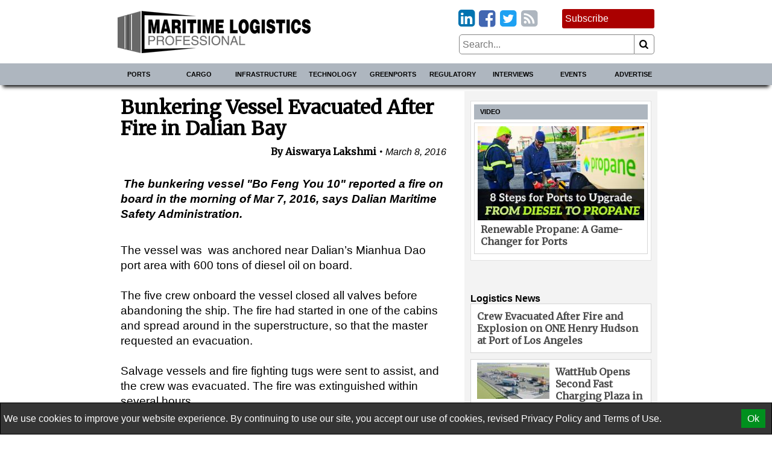

--- FILE ---
content_type: text/html; charset=utf-8
request_url: https://www.maritimeprofessional.com/news/bunkering-vessel-evacuated-after-fire-286226
body_size: 17217
content:

<!DOCTYPE html>
<html lang="en">
<head>
    
<meta charset="utf-8" />
<meta name="viewport" content="width=device-width, initial-scale=1.0">
<title>Bunkering Vessel Evacuated After Fire in Dalian Bay</title>
        <meta name="description" content="The bunkering vessel &#39;Bo Feng You 10&#39; reported a fire on board in the morning of Mar 7, 2016, says Dalian Maritime Safety Administration…" />


<link rel="apple-touch-icon" sizes="180x180" href="/Content/icons/apple-touch-icon.png">
<link rel="icon" type="image/png" sizes="32x32" href="/Content/icons/favicon-32x32.png">
<link rel="icon" type="image/png" sizes="16x16" href="/Content/icons/favicon-16x16.png">
<link rel="manifest" href="/Content/icons/site.webmanifest">
<link rel="shortcut icon" href="/Content/icons/favicon.ico">
<meta name="apple-mobile-web-app-title" content="Offshore Engineer">
<meta name="application-name" content="Offshore Engineer">
<meta name="msapplication-TileColor" content="#333333">
<meta name="msapplication-config" content="/Content/icons/browserconfig.xml">
<meta name="theme-color" content="#333333">

<style>
    @charset "UTF-8";*,*::before,*::after{box-sizing:border-box;}html{-webkit-text-size-adjust:100%;-ms-text-size-adjust:100%;-ms-overflow-style:scrollbar;-webkit-tap-highlight-color:transparent;}article,aside,figcaption,figure,footer,header,hgroup,main,nav,section{display:block;}body{margin:0;color:#000;text-align:left;}[tabindex="-1"]:focus{outline:0 !important;}hr{box-sizing:content-box;height:0;overflow:visible;}h1,h2,h3,h4,h5,h6{margin-top:0;margin-bottom:10px;}p{margin-top:0;margin-bottom:10px;}abbr[title],abbr[data-original-title]{text-decoration:underline;text-decoration:underline dotted;cursor:help;border-bottom:0;}address{margin-bottom:1rem;font-style:normal;line-height:inherit;}ol,ul,dl{margin-top:0;margin-bottom:1rem;}ol ol,ul ul,ol ul,ul ol{margin-bottom:0;}dt{font-weight:bold;}dd{margin-bottom:.5rem;margin-left:0;}blockquote{margin:0 0 1rem;}dfn{font-style:italic;}b,strong{font-weight:bolder;}small{font-size:80%;}sub,sup{position:relative;font-size:75%;line-height:0;vertical-align:baseline;}sub{bottom:-.25em;}sup{top:-.5em;}a{color:#000;text-decoration:none;background-color:transparent;-webkit-text-decoration-skip:objects;}a:hover{color:#a00;text-decoration:none;}a:not([href]):not([tabindex]){color:inherit;text-decoration:none;}a:not([href]):not([tabindex]):hover,a:not([href]):not([tabindex]):focus{color:inherit;text-decoration:none;}a:not([href]):not([tabindex]):focus{outline:0;}pre,code,kbd,samp{font-family:monospace;font-size:1em;}pre{margin-top:0;margin-bottom:1rem;overflow:auto;-ms-overflow-style:scrollbar;}figure{margin:0 0 1rem;}img{vertical-align:middle;border-style:none;}svg{overflow:hidden;vertical-align:middle;}table{border-collapse:collapse;}caption{padding-top:10px;padding-bottom:10px;color:#000;text-align:left;caption-side:bottom;}th{text-align:inherit;}label{display:inline-block;margin-bottom:10px;}button{border-radius:0;}button:focus{outline:1px dotted;outline:5px auto -webkit-focus-ring-color;}input,button,select,optgroup,textarea{margin:0;font-family:inherit;font-size:inherit;line-height:inherit;}button,input{overflow:visible;}button,select{text-transform:none;}button,html [type="button"],[type="reset"],[type="submit"]{-webkit-appearance:button;}button::-moz-focus-inner,[type="button"]::-moz-focus-inner,[type="reset"]::-moz-focus-inner,[type="submit"]::-moz-focus-inner{padding:0;border-style:none;}input[type="radio"],input[type="checkbox"]{box-sizing:border-box;padding:0;}input[type="date"],input[type="time"],input[type="datetime-local"],input[type="month"]{-webkit-appearance:listbox;}textarea{overflow:auto;resize:vertical;}fieldset{min-width:0;padding:0;margin:0;border:0;}legend{display:block;width:100%;max-width:100%;padding:0;margin-bottom:.5rem;font-size:1.5rem;line-height:inherit;color:inherit;white-space:normal;}progress{vertical-align:baseline;}[type="number"]::-webkit-inner-spin-button,[type="number"]::-webkit-outer-spin-button{height:auto;}[type="search"]{outline-offset:-2px;-webkit-appearance:none;}[type="search"]::-webkit-search-cancel-button,[type="search"]::-webkit-search-decoration{-webkit-appearance:none;}::-webkit-file-upload-button{font:inherit;-webkit-appearance:button;}output{display:inline-block;}summary{display:list-item;cursor:pointer;}template{display:none;}[hidden]{display:none !important;}.pagination{display:flex;justify-content:center;padding-left:0;list-style:none;}.page-link{position:relative;display:block;padding:.5rem .75rem;margin-left:-1px;line-height:1.25;color:#000;background-color:#fff;border:1px solid #808080;}.page-link:hover{z-index:2;color:#a00;text-decoration:none;background-color:#858585;border-color:#808080;}.page-link:focus{z-index:2;outline:0;box-shadow:0 0 0 .2rem rgba(51,51,51,.25);}.page-link:not(:disabled):not(.disabled){cursor:pointer;}.page-item:first-child .page-link{margin-left:0;}.page-item.active .page-link{z-index:1;color:#fff;background-color:#333;border-color:#333;}.page-item.disabled,.page-item.disabled .page-link{color:#737373;pointer-events:none;cursor:not-allowed;background-color:#fff;border-color:#808080;}input#toggle{display:none;}@media screen and (max-width:1010px){.nav::after{content:"";display:table;clear:both;}.hor{transition:all 1s ease;max-height:0;overflow:hidden;}.hor.active{max-height:5000px;}input#toggle:checked~.hor{max-height:5000px;}}.nav{background-color:#aeb6bf;box-shadow:0 8px 6px -5px #000;}.nav .wrapper{padding:0;}.hor{line-height:100%;}.hor a,.hor span{display:block;padding:10px;}.hor a:hover,.hor span:hover{background-color:#75a7de;color:#a00;}@media screen and (min-width:1010px){.hor ul,.hor li{margin:0;padding:0;list-style:none;}.hor a,.hor span{font-size:11px;display:block;padding:10px;background-color:#666;font-weight:bold;text-transform:uppercase;color:#fff;}.hor a:hover,.hor span:hover{background-color:#393939;color:#fff;}.hor>ul{display:flex;position:relative;}.hor>ul>li{width:50%;}.hor>ul>li>a,.hor>ul>li>span{background-color:#aeb6bf;color:#000;border:0;text-align:center;}.hor>ul>li>a:hover,.hor>ul>li>span:hover{background-color:#75a7de;color:#a00;}.hor>ul>li>span{background-color:#75a7de;}.hor>ul ul{display:none;max-width:200px;z-index:1000;}.hor>ul ul li{border:#393939 solid 1px;border-width:0 1px 1px 1px;}.hor>ul ul li:last-of-type{border-radius:0 0 5px 5px;}.hor>ul>li:hover>ul{display:flex;flex-direction:column;position:absolute;}}.humburger{float:right;cursor:pointer;border:0;font-weight:normal;background:transparent;padding-left:3.4rem;height:2.4rem;line-height:2.4rem;position:relative;}.humburger::after,.humburger::before{transition:all .5s ease;position:absolute;content:"";border:.25rem solid #000;width:2.4rem;left:.5rem;}.humburger::after{top:.5rem;border-width:.25rem 0;height:.825rem;}.humburger::before{bottom:.5rem;border-width:0 0 .25rem 0;}.humburger.active::after,input#toggle:checked~.mini-header .humburger::after{top:1.075rem;border-width:.25rem 0 0 0;height:0;transform:rotate(-45deg);}.humburger.active::before,input#toggle:checked~.mini-header .humburger::before{bottom:1.075rem;border-width:0 0 .25rem 0;transform:rotate(45deg);}.right .snippet-flex{background:#fff;}.right .snippet-flex .txt h3{font-size:12pt;line-height:15pt;color:#4b4b4b;}.right .snippet-flex:hover .txt h3{color:#000;}.events .snippet-flex,.events .snippet-flex+.snippet-flex{margin:5px;background:#fff;align-items:center;}.no-borders .snippet-flex{border:0;padding:0;}.no-borders .snippet-flex:hover{border:0;}.snippet-flex{display:flex;flex-flow:row wrap;align-items:stretch;padding:5px;border:1px solid #d6d6d6;}.snippet-flex:hover{border:1px solid #a00;}.snippet-flex .txt{flex:15 15 auto;order:10;width:calc(-110%);min-width:100px;margin:5px;}.snippet-flex .txt h2,.snippet-flex .txt h3,.snippet-flex .txt h4{margin:0;}.snippet-flex .txt p{margin-top:5px;}.snippet-flex .img{flex:1 0 auto;order:0;text-align:center;}.snippet-flex .img img{vertical-align:middle;}.snippet-flex+.snippet-flex{margin-top:10px;}.snippet-box+.snippet-box{margin-top:5px;}.snippet-box{display:block;width:100%;background-repeat:no-repeat;background-position:center;background-size:cover;background-color:#000;color:#fff;position:relative;}.snippet-box .txt{position:absolute;padding:5px;bottom:0;left:0;right:0;background:rgba(0,0,0,.4);}.snippet-box .txt h2,.snippet-box .txt h3,.snippet-box .txt h4{margin:0;}.mh250{min-height:256px;}.bbc-flex{display:flex;flex-wrap:wrap;}.bbc-snippet.b300x250{background-color:transparent;padding-bottom:0;}.bbc-snippet.b300x250 img{border:#ccc solid 5px;}.bbc-snippet{margin:5px;margin-bottom:20px;position:relative;border-top:#737373 solid 1px;}.bbc-snippet.cat{padding-bottom:2em;}.bbc-snippet img{transition:all 1s ease;width:100%;height:auto;}.bbc-snippet:hover{border-top-color:#a00;}.bbc-snippet:hover .txt a{transition:all 1s ease;color:#a00;}.bbc-snippet:hover img{filter:brightness(110%) contrast(130%);}.bbc-snippet .txt{margin-top:5px;}.bbc-snippet h3{margin:0;}.bbc-snippet .cat-link{position:absolute;bottom:.5em;right:0;left:0;border-left:#aeb6bf solid 5px;padding-left:5px;}.position-relative{position:relative;}.txt .visits{position:absolute;bottom:-9px;right:0;color:#797979;}.red-links{padding:10px 0;text-align:right;}.red-links a{color:#a00;display:inline-block;margin-right:10px;}.red-links a:hover{text-decoration:underline;}@font-face{font-family:'fontello';font-display:swap;src:url("/Content/font/fontello.eot?2335296");src:url("/Content/font/fontello.eot?2335296#iefix") format("embedded-opentype"),url("/Content/font/fontello.woff2?2335296") format("woff2"),url("/Content/font/fontello.woff?2335296") format("woff"),url("/Content/font/fontello.ttf?2335296") format("truetype"),url("/Content/font/fontello.svg?2335296#fontello") format("svg");font-weight:normal;font-style:normal;}@media screen and (-webkit-min-device-pixel-ratio:0){@font-face{font-family:'fontello';src:url("/Content/font/fontello.svg?2335296#fontello") format("svg");}}[class^="icon-"]:before,[class*=" icon-"]:before{font-family:"fontello";font-style:normal;font-weight:normal;speak:none;display:inline-block;text-decoration:inherit;width:1em;margin-right:.2em;text-align:center;font-variant:normal;text-transform:none;line-height:1em;margin-left:.2em;}.icon-search:before{content:'';}.icon-newspaper:before{content:'';}.icon-arrows-cw:before{content:'';}.icon-calendar:before,.fa-calendar:before,.fa-calendar-o:before{content:'';}.icon-link-ext:before,.fa-external-link:before{content:'';}.icon-bookmark-empty:before,.fa-bookmark:before{content:'';}.icon-building:before,.fa-building:before,.fa-building-o:before{content:'';}.icon-rss-squared:before{content:'';}.icon-youtube-squared:before{content:'';}.icon-twitter-squared:before{content:'';}.icon-facebook-squared:before{content:'';}.icon-linkedin-squared:before{content:'';}@font-face{font-family:'Merriweather';font-display:swap;}body,html{font-family:"Helvetica Neue",Helvetica,Arial,sans-serif,Gotham;font-size:12pt;font-weight:normal;line-height:16pt;}h1,h2,h3,h4,h5{line-height:110%;}[property='articleBody']{font-size:14pt;line-height:19pt;}span[itemprop="author"],.person .fn,h1,h2,h3,h4,h5{font-family:Merriweather,serif;}.socials{margin-bottom:10px;text-align:right;font-size:2rem;display:inline-block;}.socials [class^="icon-"]:before,.socials [class*=" icon-"]:before{margin:0 -.1em;padding:0;}.icon-twitter-squared:before{color:#1da1f2;}.icon-facebook-squared:before{color:#4267b2;}.icon-linkedin-squared:before{color:#0073b0;}.icon-rss-squared:before{color:#aeb6bf;}.icon-youtube-squared:before{color:#c4302b;}.icon:before,.fa-calendar:before,.fa-calendar-o:before,.fa-building:before,.fa-building-o:before,.fa-bookmark:before,.fa-external-link:before,[class^="icon-"]:before,[class*=" icon-"]:before{font-family:"fontello";font-style:normal;font-weight:normal;speak:none;display:inline-block;text-decoration:inherit;width:1em;margin-right:.2em;text-align:center;font-variant:normal;text-transform:none;line-height:1em;margin-left:.2em;}[itemprop="author"] img,.author-panel img{border-radius:50%;float:left;margin-right:10px;}[itemprop="author"] h4,.author-panel h4{margin:0;}[itemprop="author"] p,.author-panel p{font-style:italic;}h1~[itemprop="author"]{margin:20px 0 20px 50px;padding-left:10px;border-left:solid 5px #aeb6bf;}h1~[itemprop="author"] a{color:#4a4a4a;}h1~[itemprop="author"] a:hover{color:#a00;}span[itemprop="author"]{font-style:normal;font-weight:bold;}span[itemprop="author"]:after{content:" •";}.authors h1{margin-bottom:20px;}.authors [itemprop="author"]{margin-top:20px;border-bottom:1px dotted #858585;}.author-panel{padding:5px;border:1px dotted #858585;background-color:#ededed;overflow:hidden;}.author-panel h1{margin-bottom:0;}.fr-img-caption img,.fr-fic img{display:block;width:100%;margin:20px 0;}.fr-img-caption .fr-inner,.fr-fic .fr-inner{display:block;font-size:80%;line-height:120%;margin-top:-10px;margin-bottom:20px;}.fr-img-caption .fr-inner br,.fr-fic .fr-inner br{display:none;}.images-wrapper{float:none;width:100%;margin-bottom:10px;}.images-wrapper .thumbs{display:flex;flex-wrap:wrap;justify-content:center;margin-bottom:10px;}.images-wrapper .thumbs button{margin:5px;}.images-wrapper .thumbs button.active{border-color:#a00;}.images-wrapper .images{position:relative;width:100%;border:#ddd solid 1px;}.images-wrapper .images .image{z-index:1;opacity:0;}.images-wrapper .images .image.active{z-index:2;opacity:1;}.images-wrapper .images .image img{display:block;margin:0 auto;}.images-wrapper .images .image .caption{background:rgba(255,255,255,.7);color:#000;padding:5px;font-size:80%;line-height:120%;font-style:italic;}.images-wrapper.single .images .image img{width:100%;}@media screen and (min-width:650px){.images-wrapper.many .images{height:430px;}}@media screen and (max-width:650px){.images-wrapper.many .images{height:430px;}}@media screen and (max-width:630px){.images-wrapper.many .images{height:417px;}}@media screen and (max-width:610px){.images-wrapper.many .images{height:404px;}}@media screen and (max-width:590px){.images-wrapper.many .images{height:391px;}}@media screen and (max-width:570px){.images-wrapper.many .images{height:378px;}}@media screen and (max-width:550px){.images-wrapper.many .images{height:365px;}}@media screen and (max-width:530px){.images-wrapper.many .images{height:352px;}}@media screen and (max-width:510px){.images-wrapper.many .images{height:339px;}}@media screen and (max-width:490px){.images-wrapper.many .images{height:326px;}}@media screen and (max-width:470px){.images-wrapper.many .images{height:313px;}}@media screen and (max-width:450px){.images-wrapper.many .images{height:300px;}}@media screen and (max-width:430px){.images-wrapper.many .images{height:287px;}}@media screen and (max-width:410px){.images-wrapper.many .images{height:274px;}}@media screen and (max-width:390px){.images-wrapper.many .images{height:261px;}}@media screen and (max-width:370px){.images-wrapper.many .images{height:248px;}}@media screen and (max-width:350px){.images-wrapper.many .images{height:235px;}}@media screen and (max-width:330px){.images-wrapper.many .images{height:222px;}}@media screen and (max-width:310px){.images-wrapper.many .images{height:209px;}}@media screen and (max-width:290px){.images-wrapper.many .images{height:196px;}}@media screen and (max-width:270px){.images-wrapper.many .images{height:183px;}}@media screen and (max-width:250px){.images-wrapper.many .images{height:170px;}}.images-wrapper.many .images .image{transition:all 1s ease;position:absolute;top:0;bottom:0;left:0;right:0;}.images-wrapper.many .images .image .caption{position:absolute;bottom:0;left:0;right:0;}.calendar-sub-date{font-size:120%;text-align:right;color:#003b7b;}.nwm-event{margin:10px 0 20px 0;border-bottom:1px dotted #858585;padding-bottom:10px;}.nwm-event .links{margin-top:5px;text-align:center;}.nwm-event .links a{padding-left:10px;}.nwm-event .info{display:flex;font-style:italic;margin:10px 0;}.nwm-event .info .date,.nwm-event .info .location{flex:1 1;}.nwm-event img{float:left;margin-right:10px;}.person{margin-bottom:10px;border:1px dotted #858585;padding:10px;}.person img{float:left;margin-right:10px;}.person .contact-item{display:block;}.person .fn{font-size:150%;font-weight:bold;}.issue-wrapper+hr{display:none;}.issue-wrapper{border-bottom:1px dotted #858585;margin-bottom:10px;padding:0 0 5px 120px;overflow:hidden;font-size:80%;}.issue-wrapper *{-webkit-box-sizing:border-box;-moz-box-sizing:border-box;box-sizing:border-box;}.issue-wrapper *:before{-webkit-box-sizing:border-box;-moz-box-sizing:border-box;box-sizing:border-box;}.issue-wrapper *:after{-webkit-box-sizing:border-box;-moz-box-sizing:border-box;box-sizing:border-box;}.issue-wrapper h2{margin:0;color:#005c94;}.issue-wrapper h3{border:0;}.issue-wrapper .label{color:#005c94;font-weight:bold;}.issue-wrapper .label:after{content:":";}.issue-wrapper .issue-name{display:inline-block;float:left;color:#fff;background-color:#005c94;text-align:center;margin-left:-120px;padding:5px 7px;max-width:100px;}.issue-wrapper .issue-name a{color:#fff;}.issue-wrapper .issue-name a:hover{color:#fff;}.issue-wrapper .issue-name span{display:block;padding:5px;font-family:"Arial Narrow",sans-serif;font-weight:bold;background-color:#eee;color:#005c94;text-transform:uppercase;}.issue-wrapper .adclose{padding:2px;background-color:#eee;color:#808080;}@media print{.wrapper .header .logo{max-width:25%;}.images{max-width:50%;float:left;margin-right:1%;}.nav,.right,.aside,[class*="addthis"],.wrapper .header .fixed,footer .flex-row,#dev-refresh{display:none;}}.magazine-bn{position:fixed;bottom:0;right:0;overflow:hidden;width:300px;height:300px;}.magazine-bn a{border:0;}.magazine-bn img{max-width:200px;height:auto;transition:all .5s ease;transform:rotate(5deg) translate(78px,139px);box-shadow:9px -9px 13px -7px rgba(0,0,0,.75);}.magazine-bn a:hover img{transform:rotate(7deg) translate(74px,102px);}@media only screen and (max-width:768px){.magazine-bn{display:none;}}.sponsored-sub{background:#ffd391;display:inline-block;padding:1px 3px;color:#bd0102;text-transform:uppercase;font-weight:bold;font-size:8pt;}.ga-frow{display:flex;align-items:center;margin-bottom:20px;}.ga-views-iframe{padding:0 5px 0 0;border:#000 solid 1px;border-width:0 1px 0 0;height:50px;width:100px;flex:1 1 100px;}[property="articleBody"] a,.magazine-issue a{color:#a00;text-decoration:underline;}[property="articleBody"] a:hover,.magazine-issue a:hover{text-decoration:none;}.cover-with-links{text-align:center;}.cover-with-links img{display:block;margin:0 auto;}.cover-with-links a{display:inline-block;margin:5px;padding:10px;background:#a00;border-radius:3px;color:#fff;}.magazine-issue{position:relative;margin:10px 0;padding:10px;border:#aeb6bf solid 1px;overflow:hidden;}.magazine-issue h3{margin:10px 0 20px 0;}.magazine-issue .img{float:left;margin:0 10px 0 0;}.magazine-issue .btn{display:inline-block;padding:5px;border:#ddd solid 1px;border-radius:5px;margin:2.5px 0;text-decoration:none;color:#000;}.magazine-issue .btn:hover{border-color:#a00;color:#a00;}.magazine-issue .bottom{position:absolute;bottom:10px;right:10px;}.right>a{display:flex;align-items:center;justify-content:center;}.wrapper.inner{display:flex;}.wrapper.inner .right{padding:5px;background:#f3f3f3;margin:0 auto;}.wrapper.inner .right>div{margin:10px 5px;}.wrapper.inner .right>div:first-of-type{margin-top:0;}@media screen and (min-width:1010px){.wrapper.inner .article-wrapper{padding-right:20px;flex:1 1;}}.wrapper.inner .article{padding:10px;}@media screen and (max-width:1010px){.wrapper.inner{flex-direction:column;}.wrapper.inner .article-wrapper{flex:1 1 auto;}.wrapper.inner .right{flex:1 1 auto;display:flex;flex-wrap:wrap;}.wrapper.inner .right>*{flex:1 1 300px;}.wrapper.inner .right>div:first-of-type{margin-top:10px;}}@media screen and (min-width:1010px){.wrapper.inner{flex-direction:row;}.wrapper.inner .right{flex:0 0 310px;}}.top-banner{text-align:center;max-width:728px;max-height:90px;overflow:hidden;margin:0 auto;}.top-banner img{display:block;margin:5px auto 0 auto;}@media screen and (max-width:1010px){.top-banner img{margin:5px auto;}}@media screen and (min-width:1010px){.mini-header{display:none;}.header{display:flex;margin:0 -10px;align-items:center;padding:5px 15px;}}@media screen and (min-width:1010px) and (max-width:1000px){.header{flex-direction:column;}}@media screen and (min-width:1010px){.header>*{width:100%;}.header .logo,.header .fixed{flex:1 1 350px;}.header .date{flex:10 10 auto;text-align:center;}.header .magazine{flex:1 1 350px;}.header .flexible{flex:100 100 auto;padding:10px;}}@media screen and (max-width:1010px){.mini-header{display:flex;align-items:center;justify-content:space-between;padding:0 15px;font-size:11pt;font-weight:bold;text-transform:uppercase;}.mini-header .logo{flex:0 0 55px;padding:5px;padding-left:0;}.desktop{display:none;}.header{display:none;}}body,html{border:0;padding:0;}#dev-refresh{position:fixed;right:10px;top:30%;border-radius:50%;width:50px;height:50px;opacity:.3;}#dev-refresh:hover{opacity:1;color:#a00;border-color:#a00;}img{max-width:100%;height:auto;}iframe{max-width:100%;}h1.category,.advertize h1{font-family:"Helvetica Neue",Helvetica,Arial,sans-serif,Gotham;color:#003b7b;margin-bottom:20px;padding-right:1.2em;}h1.category>.icon-rss-squared,.advertize h1>.icon-rss-squared{float:right;margin-right:-1.2em;}.b300x250 img{display:block;margin:0 auto;}button{cursor:pointer;background:#fff;border:#858585 solid 1px;}input{border:#858585 solid 1px;}body{position:relative;background:#fff;}.wide .wrapper{max-width:1320px;}.narrow .wrapper{max-width:920px;}.wrapper{margin:0 auto;padding:10px;}.wrapper.main{background:#fff;margin-top:10px;}.categories a{display:inline-block;padding:5px;border:#ddd solid 1px;border-radius:5px;margin:2.5px 0;}.categories a:hover{border-color:#a00;}.meta{font-style:italic;text-align:right;}.right .subtitle{font-family:"Helvetica Neue",Helvetica,Arial,sans-serif,Gotham;font-size:12pt;margin:10px 0 0 0;}.snippet{display:block;margin:10px 0 20px 0;border-bottom:1px dotted #ccc;}.snippet::after{content:"";clear:both;display:table;}.snippet img,.snippet .img{float:left;margin-right:10px;}.snippet h1,.snippet h2,.snippet h3{margin-bottom:5px;}.btn1,.btn1:hover{border:0;margin:0;padding:0 10px 0 10px;position:relative;display:inline-block;border-radius:5px;-webkit-border-radius:5px;-moz-border-radius:5px;height:28px;line-height:28px;font-size:14px;font-weight:bold;color:#000;text-align:center;text-transform:uppercase;text-decoration:none;cursor:pointer;}.btn-red,.btn-red:hover{color:#fff;border-top:1px solid #444;box-shadow:0 1px 0 0 rgba(255,255,255,.4) inset;text-shadow:0 -1px 0 rgba(0,0,0,.4);background:#880201;background:-moz-linear-gradient(top,#880201 1%,#bd0102 100%);background:-webkit-gradient(linear,left top,left bottom,color-stop(1%,#880201),color-stop(100%,#bd0102));background:-webkit-linear-gradient(top,#880201 1%,#bd0102 100%);background:-o-linear-gradient(top,#880201 1%,#bd0102 100%);background:-ms-linear-gradient(top,#880201 1%,#bd0102 100%);background:linear-gradient(to bottom,#880201 1%,#bd0102 100%);filter:progid:DXImageTransform.Microsoft.gradient(startColorstr='#880201',endColorstr='#bd0102',GradientType=0);}.btn-red:hover{color:#000;}.article-wrapper .search-responsive{margin-bottom:50px;}.search-responsive form{margin:0;padding:0;width:100%;display:flex;align-items:center;}.search-responsive form input,.search-responsive form button{padding:5px;}.search-responsive form button{flex:0 0 30px;border-left:0;border-radius:0 5px 5px 0;}.search-responsive form input{flex:100 100 auto;border-radius:5px 0 0 5px;}.main .search-responsive form input,.main .search-responsive form button{padding:10px;}.main .search-responsive form button{flex:0 0 50px;border-left:0;border-radius:0 5px 5px 0;}.main .search-responsive form input{flex:100 100 auto;border-radius:5px 0 0 5px;}footer{border-top:#d7d7d7 solid 4px;background-color:#3f4345;color:#fff;}footer a{color:#fff;display:block;padding:11px 5px;}footer a:hover{color:#d7d7d7;}.copyright{text-align:left;font-size:10pt;color:#ddd;border-top:#4a4e50 solid 1px;}.clearfix:before,.nwm-event:before,.nwm-event .display-field:before,.person:before,.top-banner:before,.clearfix:after,.nwm-event:after,.nwm-event .display-field:after,.person:after,.top-banner:after{content:"";display:table;clear:both;height:0;width:100%;line-height:0;}footer .flex-row>div{flex:1 1 200px;}.flex-row{display:flex;flex-wrap:wrap;}.flex-row>*{flex:1 1 310px;padding:5px;}.flex-row>.flex-row{padding:0;}@media screen and (max-width:1000px){.flex-row.column-at-1200{flex-direction:column;}.flex-row.column-at-1200>.flex-row{flex:1 1 auto;}.flex-row.column-at-1200 .flexible{flex:100 1 50%;}}@media screen and (min-width:700px) and (max-width:1000px){.flex-row .slide-show{min-height:500px;}}@media screen and (max-width:700px){.flex-row .slide-show{min-height:350px;}}.flexible.h250{height:250px;overflow:hidden;position:relative;}.flexible.h500{height:515px;overflow:hidden;position:relative;}.b300x250{flex:1 0 280px;background-color:#ccc;}.b300x250 a{display:block;}.b300x250 a+a{margin-top:5px;}.b300x250 img{display:block;margin:0 auto;}.slide-show{overflow:hidden;}.slide-show img{width:100%;}.right .module{padding:5px;margin-top:10px;background:#fff;border:1px solid #e1e1e1;}.right .module .snippet-flex{margin-bottom:5px;}@media screen and (max-width:1000px){.module{flex:1 1 50%;}}@media screen and (max-width:580px){.module{flex:1 1 100%;}}.module .title{display:block;background:#aeb6bf;font-family:"Helvetica Neue",Helvetica,Arial,sans-serif,Gotham;margin-bottom:0;line-height:140%;font-size:11px;padding:5px 10px;font-weight:bold;text-transform:uppercase;}.module .rss-item{display:block;text-align:center;}.module .rss-item img{display:block;margin:5px auto;}.module .rss-item h2{font-family:"Helvetica Neue",Helvetica,Arial,sans-serif,Gotham;font-size:1.2rem;}.module .rss-item h2,.module .rss-item p{margin:0;}.module .snippet-flex{margin-top:5px;}.magazine-subscription{padding:5px;background-color:#d3d3d3;border:#a00 solid 1px;border-radius:3px;margin:10px 5px;}.magazine-subscription h3{color:#a00;}.magazine-subscription button{background:#a00;color:#fff;}.magazine-subscription input,.magazine-subscription button{border-color:#a00;}.mb{margin-top:10px;text-align:center;}.mb img{display:block;margin:0 auto;}.btn.magazine-subscription{background-color:#a00;position:relative;display:inline-block;padding-right:76px;margin:0 0 10px 0;border-width:0;color:#fff;}.btn.magazine-subscription:hover{color:#fff;}.btn.magazine-subscription .cover{max-width:76px;position:absolute;bottom:0;right:-5px;}.flex-row-small{display:flex;}.flex-row-small .btn,.flex-row-small .socials{flex:0 0 auto;}.spacer{flex:1 1 auto;}table{border:none;border-collapse:collapse;empty-cells:show;max-width:100%;font-size:80%;line-height:120%;}table.fr-dashed-borders td,table.fr-dashed-borders th{border-style:dashed;}table.fr-alternate-rows tbody tr:nth-child(2n){background:#f5f5f5;}table td,table th{border:1px solid #ddd;}table td:empty,table th:empty{height:20px;}table td.fr-highlighted,table th.fr-highlighted{border:1px double #f00;}table td.fr-thick,table th.fr-thick{border-width:2px;}table th{background:#e6e6e6;}.emag-wrapper{margin-top:10px;}.emag-wrapper .e-logo{display:flex;padding-bottom:10px;justify-content:center;align-items:center;}.emag-wrapper .e-logo .pic{flex:0 0 60px;padding-right:10px;}.emag-wrapper .e-logo .pic svg{max-width:100%;}.emag-wrapper .e-logo .txt{flex:1 1 auto;background-color:#333;color:#003b7b;font-weight:bold;font-size:14px;padding:3px;}.emag-wrapper .title{margin:0 0 5px 0;}.emag-wrapper img{max-width:100%;display:block;margin:0 auto;}.emag-wrapper .emag-contents{display:block;padding:140px 5px 5px 5px;margin:0;background-position:center;background-size:cover;border-bottom:#a00 solid 2px;}.emag-wrapper h3{margin:-5px;padding:5px;background-color:#ffffffaa;}#access-form label{font-weight:bold;margin:20px 0 5px 0;}#access-form input.text-box{display:block;width:100%;padding:8px 0;border-radius:5px;}#access-form span.text-danger{display:block;color:#a00;}#access-form .btn{display:inline-block;cursor:pointer;border-radius:5px;background-color:#a00;color:#fff;padding:10px 20px;margin-bottom:20px;}#access-form .input-validation-error{border-color:#a00;}
    /* <!-- ~/Content/css/partial-news.min.css --> */
/* <!-- ~/Content/css/partial-news-detail.min.css --> */

</style>
<script>
    /*! lazysizes - v5.2.2 */

!function(e){var t=function(u,D,f){"use strict";var k,H;if(function(){var e;var t={lazyClass:"lazyload",loadedClass:"lazyloaded",loadingClass:"lazyloading",preloadClass:"lazypreload",errorClass:"lazyerror",autosizesClass:"lazyautosizes",srcAttr:"data-src",srcsetAttr:"data-srcset",sizesAttr:"data-sizes",minSize:40,customMedia:{},init:true,expFactor:1.5,hFac:.8,loadMode:2,loadHidden:true,ricTimeout:0,throttleDelay:125};H=u.lazySizesConfig||u.lazysizesConfig||{};for(e in t){if(!(e in H)){H[e]=t[e]}}}(),!D||!D.getElementsByClassName){return{init:function(){},cfg:H,noSupport:true}}var O=D.documentElement,a=u.HTMLPictureElement,P="addEventListener",$="getAttribute",q=u[P].bind(u),I=u.setTimeout,U=u.requestAnimationFrame||I,l=u.requestIdleCallback,j=/^picture$/i,r=["load","error","lazyincluded","_lazyloaded"],i={},G=Array.prototype.forEach,J=function(e,t){if(!i[t]){i[t]=new RegExp("(\\s|^)"+t+"(\\s|$)")}return i[t].test(e[$]("class")||"")&&i[t]},K=function(e,t){if(!J(e,t)){e.setAttribute("class",(e[$]("class")||"").trim()+" "+t)}},Q=function(e,t){var i;if(i=J(e,t)){e.setAttribute("class",(e[$]("class")||"").replace(i," "))}},V=function(t,i,e){var a=e?P:"removeEventListener";if(e){V(t,i)}r.forEach(function(e){t[a](e,i)})},X=function(e,t,i,a,r){var n=D.createEvent("Event");if(!i){i={}}i.instance=k;n.initEvent(t,!a,!r);n.detail=i;e.dispatchEvent(n);return n},Y=function(e,t){var i;if(!a&&(i=u.picturefill||H.pf)){if(t&&t.src&&!e[$]("srcset")){e.setAttribute("srcset",t.src)}i({reevaluate:true,elements:[e]})}else if(t&&t.src){e.src=t.src}},Z=function(e,t){return(getComputedStyle(e,null)||{})[t]},s=function(e,t,i){i=i||e.offsetWidth;while(i<H.minSize&&t&&!e._lazysizesWidth){i=t.offsetWidth;t=t.parentNode}return i},ee=function(){var i,a;var t=[];var r=[];var n=t;var s=function(){var e=n;n=t.length?r:t;i=true;a=false;while(e.length){e.shift()()}i=false};var e=function(e,t){if(i&&!t){e.apply(this,arguments)}else{n.push(e);if(!a){a=true;(D.hidden?I:U)(s)}}};e._lsFlush=s;return e}(),te=function(i,e){return e?function(){ee(i)}:function(){var e=this;var t=arguments;ee(function(){i.apply(e,t)})}},ie=function(e){var i;var a=0;var r=H.throttleDelay;var n=H.ricTimeout;var t=function(){i=false;a=f.now();e()};var s=l&&n>49?function(){l(t,{timeout:n});if(n!==H.ricTimeout){n=H.ricTimeout}}:te(function(){I(t)},true);return function(e){var t;if(e=e===true){n=33}if(i){return}i=true;t=r-(f.now()-a);if(t<0){t=0}if(e||t<9){s()}else{I(s,t)}}},ae=function(e){var t,i;var a=99;var r=function(){t=null;e()};var n=function(){var e=f.now()-i;if(e<a){I(n,a-e)}else{(l||r)(r)}};return function(){i=f.now();if(!t){t=I(n,a)}}},e=function(){var v,m,c,h,e;var y,z,g,p,C,b,A;var n=/^img$/i;var d=/^iframe$/i;var E="onscroll"in u&&!/(gle|ing)bot/.test(navigator.userAgent);var _=0;var w=0;var N=0;var M=-1;var x=function(e){N--;if(!e||N<0||!e.target){N=0}};var W=function(e){if(A==null){A=Z(D.body,"visibility")=="hidden"}return A||!(Z(e.parentNode,"visibility")=="hidden"&&Z(e,"visibility")=="hidden")};var S=function(e,t){var i;var a=e;var r=W(e);g-=t;b+=t;p-=t;C+=t;while(r&&(a=a.offsetParent)&&a!=D.body&&a!=O){r=(Z(a,"opacity")||1)>0;if(r&&Z(a,"overflow")!="visible"){i=a.getBoundingClientRect();r=C>i.left&&p<i.right&&b>i.top-1&&g<i.bottom+1}}return r};var t=function(){var e,t,i,a,r,n,s,l,o,u,f,c;var d=k.elements;if((h=H.loadMode)&&N<8&&(e=d.length)){t=0;M++;for(;t<e;t++){if(!d[t]||d[t]._lazyRace){continue}if(!E||k.prematureUnveil&&k.prematureUnveil(d[t])){R(d[t]);continue}if(!(l=d[t][$]("data-expand"))||!(n=l*1)){n=w}if(!u){u=!H.expand||H.expand<1?O.clientHeight>500&&O.clientWidth>500?500:370:H.expand;k._defEx=u;f=u*H.expFactor;c=H.hFac;A=null;if(w<f&&N<1&&M>2&&h>2&&!D.hidden){w=f;M=0}else if(h>1&&M>1&&N<6){w=u}else{w=_}}if(o!==n){y=innerWidth+n*c;z=innerHeight+n;s=n*-1;o=n}i=d[t].getBoundingClientRect();if((b=i.bottom)>=s&&(g=i.top)<=z&&(C=i.right)>=s*c&&(p=i.left)<=y&&(b||C||p||g)&&(H.loadHidden||W(d[t]))&&(m&&N<3&&!l&&(h<3||M<4)||S(d[t],n))){R(d[t]);r=true;if(N>9){break}}else if(!r&&m&&!a&&N<4&&M<4&&h>2&&(v[0]||H.preloadAfterLoad)&&(v[0]||!l&&(b||C||p||g||d[t][$](H.sizesAttr)!="auto"))){a=v[0]||d[t]}}if(a&&!r){R(a)}}};var i=ie(t);var B=function(e){var t=e.target;if(t._lazyCache){delete t._lazyCache;return}x(e);K(t,H.loadedClass);Q(t,H.loadingClass);V(t,L);X(t,"lazyloaded")};var a=te(B);var L=function(e){a({target:e.target})};var T=function(t,i){try{t.contentWindow.location.replace(i)}catch(e){t.src=i}};var F=function(e){var t;var i=e[$](H.srcsetAttr);if(t=H.customMedia[e[$]("data-media")||e[$]("media")]){e.setAttribute("media",t)}if(i){e.setAttribute("srcset",i)}};var s=te(function(t,e,i,a,r){var n,s,l,o,u,f;if(!(u=X(t,"lazybeforeunveil",e)).defaultPrevented){if(a){if(i){K(t,H.autosizesClass)}else{t.setAttribute("sizes",a)}}s=t[$](H.srcsetAttr);n=t[$](H.srcAttr);if(r){l=t.parentNode;o=l&&j.test(l.nodeName||"")}f=e.firesLoad||"src"in t&&(s||n||o);u={target:t};K(t,H.loadingClass);if(f){clearTimeout(c);c=I(x,2500);V(t,L,true)}if(o){G.call(l.getElementsByTagName("source"),F)}if(s){t.setAttribute("srcset",s)}else if(n&&!o){if(d.test(t.nodeName)){T(t,n)}else{t.src=n}}if(r&&(s||o)){Y(t,{src:n})}}if(t._lazyRace){delete t._lazyRace}Q(t,H.lazyClass);ee(function(){var e=t.complete&&t.naturalWidth>1;if(!f||e){if(e){K(t,"ls-is-cached")}B(u);t._lazyCache=true;I(function(){if("_lazyCache"in t){delete t._lazyCache}},9)}if(t.loading=="lazy"){N--}},true)});var R=function(e){if(e._lazyRace){return}var t;var i=n.test(e.nodeName);var a=i&&(e[$](H.sizesAttr)||e[$]("sizes"));var r=a=="auto";if((r||!m)&&i&&(e[$]("src")||e.srcset)&&!e.complete&&!J(e,H.errorClass)&&J(e,H.lazyClass)){return}t=X(e,"lazyunveilread").detail;if(r){re.updateElem(e,true,e.offsetWidth)}e._lazyRace=true;N++;s(e,t,r,a,i)};var r=ae(function(){H.loadMode=3;i()});var l=function(){if(H.loadMode==3){H.loadMode=2}r()};var o=function(){if(m){return}if(f.now()-e<999){I(o,999);return}m=true;H.loadMode=3;i();q("scroll",l,true)};return{_:function(){e=f.now();k.elements=D.getElementsByClassName(H.lazyClass);v=D.getElementsByClassName(H.lazyClass+" "+H.preloadClass);q("scroll",i,true);q("resize",i,true);q("pageshow",function(e){if(e.persisted){var t=D.querySelectorAll("."+H.loadingClass);if(t.length&&t.forEach){U(function(){t.forEach(function(e){if(e.complete){R(e)}})})}}});if(u.MutationObserver){new MutationObserver(i).observe(O,{childList:true,subtree:true,attributes:true})}else{O[P]("DOMNodeInserted",i,true);O[P]("DOMAttrModified",i,true);setInterval(i,999)}q("hashchange",i,true);["focus","mouseover","click","load","transitionend","animationend"].forEach(function(e){D[P](e,i,true)});if(/d$|^c/.test(D.readyState)){o()}else{q("load",o);D[P]("DOMContentLoaded",i);I(o,2e4)}if(k.elements.length){t();ee._lsFlush()}else{i()}},checkElems:i,unveil:R,_aLSL:l}}(),re=function(){var i;var n=te(function(e,t,i,a){var r,n,s;e._lazysizesWidth=a;a+="px";e.setAttribute("sizes",a);if(j.test(t.nodeName||"")){r=t.getElementsByTagName("source");for(n=0,s=r.length;n<s;n++){r[n].setAttribute("sizes",a)}}if(!i.detail.dataAttr){Y(e,i.detail)}});var a=function(e,t,i){var a;var r=e.parentNode;if(r){i=s(e,r,i);a=X(e,"lazybeforesizes",{width:i,dataAttr:!!t});if(!a.defaultPrevented){i=a.detail.width;if(i&&i!==e._lazysizesWidth){n(e,r,a,i)}}}};var e=function(){var e;var t=i.length;if(t){e=0;for(;e<t;e++){a(i[e])}}};var t=ae(e);return{_:function(){i=D.getElementsByClassName(H.autosizesClass);q("resize",t)},checkElems:t,updateElem:a}}(),t=function(){if(!t.i&&D.getElementsByClassName){t.i=true;re._();e._()}};return I(function(){H.init&&t()}),k={cfg:H,autoSizer:re,loader:e,init:t,uP:Y,aC:K,rC:Q,hC:J,fire:X,gW:s,rAF:ee}}(e,e.document,Date);e.lazySizes=t,"object"==typeof module&&module.exports&&(module.exports=t)}("undefined"!=typeof window?window:{});
</script>


    <!-- Google tag (gtag.js) -->
<script async src="https://www.googletagmanager.com/gtag/js?id=G-5DMGXZ0VK7"></script>
<script>
    window.dataLayer = window.dataLayer || [];
    function gtag() { dataLayer.push(arguments); }
    gtag('js', new Date());

    gtag('config', 'G-5DMGXZ0VK7');
</script>

<meta name="google-adsense-account" content="ca-pub-9227731119363650">




    

    <link href='https://www.maritimeprofessional.com/news/bunkering-vessel-evacuated-after-fire-286226' rel='canonical' />

    


<script type="application/ld+json">
    {"@context":"https://schema.org","@type":"NewsArticle","description":"The bunkering vessel \u0027Bo Feng You 10\u0027 reported a fire on board in the morning of Mar 7, 2016, says Dalian Maritime Safety Administration\u2026","mainEntityOfPage":"https://www.maritimeprofessional.com/news/bunkering-vessel-evacuated-after-fire-286226","author":{"@type":"Person","name":"By Aiswarya Lakshmi"},"dateModified":"2016-03-08","datePublished":"2016-03-08","headline":"Bunkering Vessel Evacuated After Fire in Dalian Bay","publisher":{"@type":"Organization","name":"Maritime Logistics Professional ","logo":{"@type":"ImageObject","url":"https://www.maritimeprofessional.com/Content/600x60.png","height":60,"width":600}}}
</script>



            <meta property="og:site_name" content="Maritime Logistics Proffesional" />
            <meta property="og:type" content="article" />
            <meta property="og:title" content="Bunkering Vessel Evacuated After Fire in Dalian Bay" />
            <meta property="og:description" content="#BunkeringVesselFire" />
            <meta property="og:published_time" content="2016-03-08T02:15:39Z" />
            <meta property="og:url" content="https://www.maritimeprofessional.com/news/bunkering-vessel-evacuated-after-fire-286226" />
                <meta property="og:image" content="https://www.oedigital.com/Content/350.png" />






    <script async src="https://securepubads.g.doubleclick.net/tag/js/gpt.js"></script>
    <script>
        window.googletag = window.googletag || { cmd: [] };
        googletag.cmd.push(function () {
            googletag.defineSlot('/3709215/MLP-Site-300x250-1', [300, 250], 'mlp-300x250-1').addService(googletag.pubads());
            googletag.pubads().enableSingleRequest();
            googletag.pubads().collapseEmptyDivs();
            googletag.enableServices();
        });
    </script>

</head>
<body class="narrow">
    

<div class="top-banner">
    


            <script language="javascript" type="text/javascript">
<!--
                var browName = navigator.appName;
                var SiteID = 28;
                var ZoneID = 220;
                var browDateTime = (new Date()).getTime();
                var wd = window.innerWidth || document.documentElement.clientWidth || document.body.clientWidth;
                if (browName == 'Netscape') {
                    document.write('<s' + 'cript lang' + 'uage="jav' + 'ascript" src="https://services.marinelink.com/banman/a.aspx?ZoneID=' + ZoneID + '&amp;Task=Get&amp;IFR=False&amp;Browser=NETSCAPE4&amp;PageID=82324&amp;SiteID=' + SiteID + '&amp;Random=' + browDateTime + '&amp;wd=' + wd + '">'); document.write('</' + 'scr' + 'ipt>');
                }
                if (browName != 'Netscape') {
                    document.write('<s' + 'cript lang' + 'uage="jav' + 'ascript" src="https://services.marinelink.com/banman/a.aspx?ZoneID=' + ZoneID + '&amp;Task=Get&amp;IFR=False&amp;PageID=82324&amp;SiteID=' + SiteID + '&amp;Random=' + browDateTime + '&amp;wd=' + wd + '">'); document.write('</' + 'scr' + 'ipt>');
                }
// -->
            </script>






</div>



<div class="wrapper desktop">

    <div class="header">

        <div class="logo">
            <a href="/">
                <img src="https://images.maritimeprofessional.com/images/storage/w320/mlplogofinal-gt.png" alt="Offshore News, Offshore Engineer Magazine" tstyle="width:100%;" />
            </a>
        </div>
        <div class="date">
        </div>
        <div class="fixed">
            <div class="flex-row-small">
                <div class="socials">
                    <a target="_blank" class="icon-linkedin-squared" href="https://www.linkedin.com/groups?gid=6550119"></a>
                    <a target="_blank" class="icon-facebook-squared" href="https://www.facebook.com/MaritimeLogisticsProfessional"></a>
                    <a target="_blank" class="icon-twitter-squared" href="https://twitter.com/MaritimePro"></a>
                    
                    <a target="_blank" class="icon-rss-squared" rel="alternate" type="application/rss+xml" href="https://www.maritimeprofessional.com/news/latest?format=feed"></a>
                </div>

                <span class="spacer"></span>

                <a href="https://worldnewsintl.org/User/Subscribe?ELID=k305e"
                   class="btn magazine-subscription">
                    
                    Subscribe
                </a>
            </div>
            


<div class="search-responsive">
<form action="/news/search" method="get" target="_top">        <input type="text" name="search" placeholder="Search..." />
        <button type="submit"><span class="icon-search"></span></button>
</form></div>

        </div>
        
    </div>
</div>
<div>
    

<div class="nav">
    <div class="wrapper">
        <input type="checkbox" id="toggle">
        <div class="mini-header">
            <div class="logo">
                <a href="/">
                    

    <img src="/Content/icons/favicon-32x32.png" 
         width="32"
         height="32"
         alt="Maritime Logistics" />

                </a>
            </div>

            <a href="/news/search"><span class="icon-search"></span>Search</a>

   

            <label class="humburger" for="toggle">Menu</label>
        </div>
        <nav class="hor">
            


<ul>
    <li>
            <a href="/ports">Ports</a>
        


<ul>
    <li>
            <a href="/ports/africa">Africa</a>
            </li>        
    <li>
            <a href="/ports/americas">Americas</a>
            </li>        
    <li>
            <a href="/ports/asia">Asia</a>
            </li>        
    <li>
            <a href="/ports/australia-nz">Australia/NZ</a>
            </li>        
    <li>
            <a href="/ports/europe">Europe</a>
            </li>        
    <li>
            <a href="/ports/middle-east">Middle East</a>
            </li>        
</ul>
    </li>        
    <li>
            <a href="/cargo">Cargo</a>
        


<ul>
    <li>
            <a href="/cargo/containers-breakbulk">Containers &amp; Breakbulk</a>
            </li>        
    <li>
            <a href="/cargo/dry-bulk">Dry Bulk</a>
            </li>        
    <li>
            <a href="/cargo/liquid-bulk">Liquid Bulk</a>
            </li>        
    <li>
            <a href="/cargo/roro">RoRo</a>
            </li>        
    <li>
            <a href="/cargo/cruise">Cruise</a>
            </li>        
    <li>
            <a href="/cargo/intermodal">Intermodal</a>
            </li>        
</ul>
    </li>        
    <li>
            <a href="/infrastructure">Infrastructure</a>
        


<ul>
    <li>
            <a href="/infrastructure/dredging">Dredging</a>
            </li>        
    <li>
            <a href="/infrastructure/engineering-construction">Engineering &amp; Construction</a>
            </li>        
    <li>
            <a href="/infrastructure/port-development">Port Development</a>
            </li>        
    <li>
            <a href="/infrastructure/terminals">Terminals</a>
            </li>        
    <li>
            <a href="/infrastructure/bunkering">Bunkering</a>
            </li>        
</ul>
    </li>        
    <li>
            <a href="/technology">Technology</a>
        


<ul>
    <li>
            <a href="/technology/automation">Automation</a>
            </li>        
    <li>
            <a href="/technology/cybersecurity">Cybersecurity</a>
            </li>        
    <li>
            <a href="/technology/equipment">Equipment</a>
            </li>        
    <li>
            <a href="/technology/safety-security">Safety &amp; Security</a>
            </li>        
    <li>
            <a href="/technology/software">Software</a>
            </li>        
    <li>
            <a href="/technology/cranes-material-handling">Cranes &amp; Material Handling</a>
            </li>        
</ul>
    </li>        
    <li>
            <a href="/green-ports">GreenPorts</a>
        


<ul>
    <li>
            <a href="/green-ports/alternative-fuels">Alternative Fuels</a>
            </li>        
    <li>
            <a href="/green-ports/decarbonization">Decarbonization</a>
            </li>        
    <li>
            <a href="/green-ports/energy">Energy</a>
            </li>        
    <li>
            <a href="/green-ports/shore-power">Shore Power</a>
            </li>        
</ul>
    </li>        
    <li>
            <a href="/regulatory">Regulatory</a>
        


<ul>
    <li>
            <a href="/regulatory/government-regulations">Government &amp; Regulations</a>
            </li>        
    <li>
            <a href="/regulatory/legal">Legal</a>
            </li>        
</ul>
    </li>        
    <li>
            <a href="/t/interview">Interviews</a>
            </li>        
    <li>
            <a href="/events">Events</a>
            </li>        
    <li>
            <a href="/advertise">Advertise</a>
            </li>        
</ul>

        </nav>
    </div>
</div>

  
</div>  
    <div class="wrapper inner">
        <div class="article-wrapper">







<div class="article">
    <h1 itemprop="name">
        Bunkering Vessel Evacuated After Fire in Dalian Bay
    </h1>

            <p class="meta">
                <span class="" itemprop="author">By Aiswarya Lakshmi</span>
            <meta itemprop="datePublished" content="2016-03-08T02:15:39.0000000" />
            <span class="date">March 8, 2016</span>
            <meta itemprop="dateModified" content="2016-03-08T02:15:39.0000000" />
        </p>

    



    


    <div class="ga-frow">
        <!-- Go to www.addthis.com/dashboard to customize your tools --> <div class="addthis_inline_share_toolbox"></div>
        
    </div>
    <div property="articleBody">

        <p><em><strong>&nbsp;The bunkering vessel &quot;Bo Feng You 10&quot; reported a fire on board in the morning of Mar 7, 2016, says Dalian Maritime Safety Administration.</strong></em></p>
<div>&nbsp;</div>
<div>The vessel was &nbsp;was anchored near Dalian&rsquo;s Mianhua Dao port area with 600 tons of diesel oil on board.&nbsp;</div>
<div>&nbsp;</div>
<div>The five crew onboard the vessel closed all valves before abandoning the ship. The fire had started in one of the cabins and spread around in the superstructure, so that the master requested an evacuation.</div>
<div>&nbsp;</div>
<div>Salvage vessels and fire fighting tugs were sent to assist, and the crew was evacuated. The fire was extinguished within several hours.&nbsp;</div>
<div>&nbsp;</div>
<div>Extent of damages unknown, but it is understood, that cargo tanks and cargo remained intact.</div>
<div>&nbsp;</div>
<div>The vessel is owned and operated by Shanghai Bofeng Petrochemicals.</div>
<div>&nbsp;</div>
    </div>









        <div class="categories">
            
                <a href="/casualties">Casualties</a>
                <a href="/fuels-~26-lubes">Fuels &amp; Lubes</a>
                <a href="/salvage">Salvage</a>
        </div>








</div>




    <div class="aside">
        <div class="realted clearfix">
            <h2>Related Logistics News</h2>
            <div class="bbc-flex" style="margin: 0 0 0 -5px;">


<div class="bbc-snippet no-cat" style="flex: 1 1 250px;">

        <div class="img">
            <a href="/news/stena-futura-methanol-ready-freight-412705">
                            <img class="lazyload" 
                 width="280"
                 height="150"
                 data-src="https://images.maritimeprofessional.com/images/maritime/w280h150c/165747" 
                 alt="Image courtesy Stena Line" />

            </a>
        </div>

    <div class="txt">
        <a href="/news/stena-futura-methanol-ready-freight-412705">
            <h3>Stena Futura: Methanol-Ready Freight Ferry Delivered</h3>
        </a>


    </div>


</div>



<div class="bbc-snippet no-cat" style="flex: 1 1 250px;">

        <div class="img">
            <a href="/news/court-appeals-issues-decision-case-412678">
                            <img class="lazyload" 
                 width="280"
                 height="150"
                 data-src="https://images.maritimeprofessional.com/images/maritime/w280h150c/165728" 
                 alt="&#169; Adobe Stock/EvrenKalinbacak" />

            </a>
        </div>

    <div class="txt">
        <a href="/news/court-appeals-issues-decision-case-412678">
            <h3>U.S. Court of Appeals Issues Decision in Case on...</h3>
        </a>


    </div>


</div>



<div class="bbc-snippet no-cat" style="flex: 1 1 250px;">

        <div class="img">
            <a href="/news/port-esbjerg-strengthens-port-control-412661">
                            <img class="lazyload" 
                 width="280"
                 height="150"
                 data-src="https://images.maritimeprofessional.com/images/maritime/w280h150c/165713" 
                 alt="&#169; Port Esbjerg" />

            </a>
        </div>

    <div class="txt">
        <a href="/news/port-esbjerg-strengthens-port-control-412661">
            <h3>Port Esbjerg Strengthens its Port Control with EU Support</h3>
        </a>


    </div>


</div>



<div class="bbc-snippet no-cat" style="flex: 1 1 250px;">

        <div class="img">
            <a href="/news/port-bilbao-takes-stage-enlit-412660">
                            <img class="lazyload" 
                 width="280"
                 height="150"
                 data-src="https://images.maritimeprofessional.com/images/maritime/w280h150c/165712" 
                 alt="&#169; Bilbao Port Authority" />

            </a>
        </div>

    <div class="txt">
        <a href="/news/port-bilbao-takes-stage-enlit-412660">
            <h3>The Port of Bilbao Takes the Stage at Enlit Europe 2025</h3>
        </a>


    </div>


</div>



<div class="bbc-snippet no-cat" style="flex: 1 1 250px;">

        <div class="img">
            <a href="/news/delivers-solid-leans-modern-fleet-412657">
                            <img class="lazyload" 
                 width="280"
                 height="150"
                 data-src="https://images.maritimeprofessional.com/images/maritime/w280h150c/165709" 
                 alt="ZIM Sapphire - One of ZIMs new LNG vessels in Taiwan - Photo credit Mr YC Chou" />

            </a>
        </div>

    <div class="txt">
        <a href="/news/delivers-solid-leans-modern-fleet-412657">
            <h3>ZIM Delivers Solid Q3, Leans on Modern Fleet for Future...</h3>
        </a>


    </div>


</div>



<div class="bbc-snippet no-cat" style="flex: 1 1 250px;">

        <div class="img">
            <a href="/news/baltic-exchange-launches-earnings-calculator-412618">
                            <img class="lazyload" 
                 width="280"
                 height="150"
                 data-src="https://images.maritimeprofessional.com/images/maritime/w280h150c/165675" 
                 alt="Screenshot of the TCE Calculator. &#169; Baltic Exchange" />

            </a>
        </div>

    <div class="txt">
        <a href="/news/baltic-exchange-launches-earnings-calculator-412618">
            <h3>Baltic Exchange Launches New TCE Earnings Calculator to...</h3>
        </a>


    </div>


</div>

            </div>
        </div>
    </div>




<div class="aside">
    <div style="width:270px; margin:2px; float:left;">
        

<div class="module">
    <h3 class="title"><a href="/t/video">Video</a></h3>




<a class="snippet-flex" href="/news/renewable-propane-game-changer-ports-409125">
    <div class="txt">
        <h3>Renewable Propane: A Game-Changer for Ports</h3>
    </div>
    <div class="img" style="flex:1 1 300px">
                    <img class="lazyload" 
                 width="300"
                 height="170"
                 data-src="https://images.maritimeprofessional.com/images/maritime/w300h170c/-162965.jpg" 
                 alt="Renewable Propane: A Game-Changer for Ports" />

    </div>
</a>





</div>
    </div>


    <div style="width:270px; margin:2px;  float:left;">

        

<div class="module">
    <h3 class="title"><a href="/t/insight">Insight</a></h3>




<a class="snippet-flex" href="/news/minor-change-trade-turbocharged-fentanyl-397596">
    <div class="txt">
        <h3>How a Minor Change in US Trade Law Turbocharged the Fentanyl Crisis</h3>
    </div>
    <div class="img" style="flex:1 1 300px">
                    <img class="lazyload" 
                 width="300"
                 height="170"
                 data-src="https://images.maritimeprofessional.com/images/maritime/w300h170c/zacarias-adobe-stock-153608.jpeg" 
                 alt="How a Minor Change in US Trade Law Turbocharged the Fentanyl Crisis" />

    </div>
</a>





</div>


    </div>
</div>


<div class="aside" style="margin-top:10px">


</div></div>
        <div class="right">
            
            








            <script language="javascript" type="text/javascript">
<!--
                var browName = navigator.appName;
                var SiteID = 28;
                var ZoneID = 202;
                var browDateTime = (new Date()).getTime();
                var wd = window.innerWidth || document.documentElement.clientWidth || document.body.clientWidth;
                if (browName == 'Netscape') {
                    document.write('<s' + 'cript lang' + 'uage="jav' + 'ascript" src="https://services.marinelink.com/banman/a.aspx?ZoneID=' + ZoneID + '&amp;Task=Get&amp;IFR=False&amp;Browser=NETSCAPE4&amp;PageID=82324&amp;SiteID=' + SiteID + '&amp;Random=' + browDateTime + '&amp;wd=' + wd + '">'); document.write('</' + 'scr' + 'ipt>');
                }
                if (browName != 'Netscape') {
                    document.write('<s' + 'cript lang' + 'uage="jav' + 'ascript" src="https://services.marinelink.com/banman/a.aspx?ZoneID=' + ZoneID + '&amp;Task=Get&amp;IFR=False&amp;PageID=82324&amp;SiteID=' + SiteID + '&amp;Random=' + browDateTime + '&amp;wd=' + wd + '">'); document.write('</' + 'scr' + 'ipt>');
                }
// -->
            </script>









<div style="height:1px"></div>







            <script language="javascript" type="text/javascript">
<!--
                var browName = navigator.appName;
                var SiteID = 28;
                var ZoneID = 203;
                var browDateTime = (new Date()).getTime();
                var wd = window.innerWidth || document.documentElement.clientWidth || document.body.clientWidth;
                if (browName == 'Netscape') {
                    document.write('<s' + 'cript lang' + 'uage="jav' + 'ascript" src="https://services.marinelink.com/banman/a.aspx?ZoneID=' + ZoneID + '&amp;Task=Get&amp;IFR=False&amp;Browser=NETSCAPE4&amp;PageID=82324&amp;SiteID=' + SiteID + '&amp;Random=' + browDateTime + '&amp;wd=' + wd + '">'); document.write('</' + 'scr' + 'ipt>');
                }
                if (browName != 'Netscape') {
                    document.write('<s' + 'cript lang' + 'uage="jav' + 'ascript" src="https://services.marinelink.com/banman/a.aspx?ZoneID=' + ZoneID + '&amp;Task=Get&amp;IFR=False&amp;PageID=82324&amp;SiteID=' + SiteID + '&amp;Random=' + browDateTime + '&amp;wd=' + wd + '">'); document.write('</' + 'scr' + 'ipt>');
                }
// -->
            </script>









<div class="module">
    <h3 class="title"><a href="/t/video">Video</a></h3>




<a class="snippet-flex" href="/news/renewable-propane-game-changer-ports-409125">
    <div class="txt">
        <h3>Renewable Propane: A Game-Changer for Ports</h3>
    </div>
    <div class="img" style="flex:1 1 300px">
                    <img class="lazyload" 
                 width="300"
                 height="170"
                 data-src="https://images.maritimeprofessional.com/images/maritime/w300h170c/-162965.jpg" 
                 alt="Renewable Propane: A Game-Changer for Ports" />

    </div>
</a>





</div>

<div style="height:1px"></div>











<div style="height:1px"></div>



            <script language="javascript" type="text/javascript">
<!--
                var browName = navigator.appName;
                var SiteID = 28;
                var ZoneID = 272;
                var browDateTime = (new Date()).getTime();
                var wd = window.innerWidth || document.documentElement.clientWidth || document.body.clientWidth;
                if (browName == 'Netscape') {
                    document.write('<s' + 'cript lang' + 'uage="jav' + 'ascript" src="https://services.marinelink.com/banman/a.aspx?ZoneID=' + ZoneID + '&amp;Task=Get&amp;IFR=False&amp;Browser=NETSCAPE4&amp;PageID=82324&amp;SiteID=' + SiteID + '&amp;Random=' + browDateTime + '&amp;wd=' + wd + '">'); document.write('</' + 'scr' + 'ipt>');
                }
                if (browName != 'Netscape') {
                    document.write('<s' + 'cript lang' + 'uage="jav' + 'ascript" src="https://services.marinelink.com/banman/a.aspx?ZoneID=' + ZoneID + '&amp;Task=Get&amp;IFR=False&amp;PageID=82324&amp;SiteID=' + SiteID + '&amp;Random=' + browDateTime + '&amp;wd=' + wd + '">'); document.write('</' + 'scr' + 'ipt>');
                }
// -->
            </script>









<div style="height:1px"></div>











<div style="height:1px"></div>










<div>
    <h2 class="subtitle">Logistics News</h2>


<a class="snippet-flex" href="/news/crew-evacuated-after-fire-explosion-412726">
    <div class="txt">
        <h3>Crew Evacuated After Fire and Explosion on ONE Henry Hudson at Port of Los Angeles</h3>
    </div>
</a>



<a class="snippet-flex" href="/news/watthub-opens-second-fast-charging-412719">
    <div class="txt">
        <h3>WattHub Opens Second Fast Charging Plaza in Rotterdam</h3>
    </div>
    <div class="img" style="flex:1 1 120px">
                    <img class="lazyload" 
                 width="120"
                 height="59"
                 data-src="https://images.maritimeprofessional.com/images/maritime/w120h100/165759" 
                 alt="WattHub Opens Second Fast Charging Plaza in Rotterdam" />

    </div>
</a>



<a class="snippet-flex" href="/news/resumes-food-cargo-trade-with-412712">
    <div class="txt">
        <h3>CMA CGM Resumes Food Cargo Trade with Russia</h3>
    </div>
    <div class="img" style="flex:1 1 120px">
                    <img class="lazyload" 
                 width="120"
                 height="67"
                 data-src="https://images.maritimeprofessional.com/images/maritime/w120h100/165754" 
                 alt="CMA CGM Resumes Food Cargo Trade with Russia" />

    </div>
</a>



<a class="snippet-flex" href="/news/frutas-chile-launch-cherry-season-412709">
    <div class="txt">
        <h3>STI, Frutas de Chile Launch Cherry Season with Largest Number of Direct Shipments to Asia</h3>
    </div>
    <div class="img" style="flex:1 1 120px">
                    <img class="lazyload" 
                 width="120"
                 height="89"
                 data-src="https://images.maritimeprofessional.com/images/maritime/w120h100/165751" 
                 alt="STI, Frutas de Chile Launch Cherry Season with Largest Number of Direct Shipments to Asia" />

    </div>
</a>

</div>













<div class="magazine-subscription" >
    <h3>Subscribe for Maritime Logistics Professional E&#8209;News</h3>
    
    <div class="search-responsive">
        <form action="https://enews.maritimeprofessional.com/User/Subscribe" target="_top">
            <input type="hidden" name="ELID" value="k305e" />
      
            <button type="submit" class="btn" value="Subscribe">Subscribe</button>
        </form>
    </div>    
</div>



<div id="mlp-300x250-1" style="width: 300px; height: 250px;">
    <script>
        googletag.cmd.push(function () {
            googletag.display('mlp-300x250-1');
        });
    </script>
</div>


<div>
    <script>document.write('<img width="1" height="1" src="https://www.google-analytics.com/g/collect?v=2&tid=G-C8X43VMLJ3&t=event&ec=pr&ea=display-video&el=test-video&en=mlp-video&cid=' + Math.ceil(Math.random() * 1000000) + '" />')</script>
</div>



<div >
            <div style="background-color:white; padding:5px; margin:5px;">
                <a href="https://logistics.maritimeprofessional.com/passenger-transportation-services/2025/11/21/chinese-cruise-ships-avoid-japan-amid-diplomatic-dispute"> Chinese cruise ships avoid Japan amid diplomatic dispute</a>

            </div>
            <div style="background-color:white; padding:5px; margin:5px;">
                <a href="https://logistics.maritimeprofessional.com/freight-logistics/2025/11/21/lithuania-railway-company-stops-lukoil-shipments-from-russias-kaliningrad"> Lithuania Railway Company stops Lukoil shipments from Russia&#39;s Kaliningrad</a>

            </div>
            <div style="background-color:white; padding:5px; margin:5px;">
                <a href="https://logistics.maritimeprofessional.com/asia/2025/11/22/shanghai-port-wins-chinese-super-league-title-after-beating-dalian"> Shanghai Port wins Chinese Super League title after beating Dalian</a>

            </div>
</div>







            
            

    <!-- /3709215/OE-ENews-300x250-1 -->
    <div id='div-gpt-ad-1605875904624-0' style='width: 300px; height: 250px;'>
        <!-- OE-Site-300-250-zone01 [async] -->
        <script type="text/javascript">if (!window.AdButler) { (function () { var s = document.createElement("script"); s.async = true; s.type = "text/javascript"; s.src = 'https://servedbyadbutler.com/app.js'; var n = document.getElementsByTagName("script")[0]; n.parentNode.insertBefore(s, n); }()); }</script>
        <script type="text/javascript">
            var AdButler = AdButler || {}; AdButler.ads = AdButler.ads || [];
            var abkw = window.abkw || '';
            var plc462944 = window.plc462944 || 0;
            document.write('<' + 'div id="placement_462944_' + plc462944 + '"></' + 'div>');
            AdButler.ads.push({ handler: function (opt) { AdButler.register(180554, 462944, [300, 250], 'placement_462944_' + opt.place, opt); }, opt: { place: plc462944++, keywords: abkw, domain: 'servedbyadbutler.com', click: 'CLICK_MACRO_PLACEHOLDER' } });
        </script>
    </div>

        </div>
    </div>
    
<footer>
    <div class="wrapper">
        <div class="flex-row">
            
            <div>
                <a href="/advertise" title="Maritime Logistics Professional  Adveritise">Advertise</a>
                <a href="/pages/terms" title="Maritime Logistics Professional  Terms and Condition">Terms</a>
                <a href="/pages/privacy" title="Maritime Logistics Professional  Privacy">Privacy</a>
                     <a href="/authors" title="Maritime Logistics Professional Contributors">Contributors</a>

            
            </div>

        
            <div>
                <a href="/pages/contact" title="Contatc Maritime Logistics Professional  team">Contact</a>
                <a href="https://enews.maritimeprofessional.com/User/Subscribe?ELID=k305e" title="Maritime Logistics Email News">Subscribe to MLP Newsletter</a>
                <a href="https://www.maritimepropulsion.com/" title="Maritime Propulsion">Maritime Propulsion News</a>
                <a href="https://portofthefutureconference.com/" title="Port of the Future Conference">Port of  the Future</a>


                

            </div>

            <div>
                

                <a href="https://www.marinelink.com/">Maritime News</a>
                <a href="https://www.oedigital.com/">Offshore Energy News</a>
                <a href="https://www.marinetechnologynews.com/" title="Marine Technology">Marine Technology News</a>
                <a href="https://aogdigital.com/" title="Asian Oil & Gas">Asian Oil & Gas News</a>
                <!--
    <a href="https://energynews.oedigital.com/lng" title="LNG Energy News">LNG News</a>
    <a href="https://logistics.maritimeprofessional.com/" title="Maritime Logistics News">Logistics News</a>
        -->
            </div>

            </div>
        <div class="copyright">
            <p>&copy; 2025 New Wave Media Int</p>
        </div>
        <div>
            <p>&nbsp;</p>
        </div>
    </div>

</footer>


<div></div>








    <script>
        WebFontConfig = {
            google: {
                families: ['Merriweather']
            }
        };

        (function (d) {
            var wf = d.createElement('script'), s = d.scripts[0];
            wf.src = 'https://ajax.googleapis.com/ajax/libs/webfont/1.6.26/webfont.js';
            wf.async = true;
            s.parentNode.insertBefore(wf, s);
        })(document);
    </script>
    <script async src="https://www.maritimeprofessional.com/Content/js/cookie-consent.js"></script>
    <script async src="https://www.maritimeprofessional.com/Content/js/video-resizing.js"></script>
    <script async src="https://www.maritimeprofessional.com/Content/js/iframe-banner-petros.js"></script>



    



    
    <script type='text/javascript' src='https://platform-api.sharethis.com/js/sharethis.js#property=650cc795637e200019cd34aa&product=sop' async='async'></script>

<script defer src="https://static.cloudflareinsights.com/beacon.min.js/vcd15cbe7772f49c399c6a5babf22c1241717689176015" integrity="sha512-ZpsOmlRQV6y907TI0dKBHq9Md29nnaEIPlkf84rnaERnq6zvWvPUqr2ft8M1aS28oN72PdrCzSjY4U6VaAw1EQ==" data-cf-beacon='{"version":"2024.11.0","token":"b8370365ae7f4bc1be14d43d99895f80","r":1,"server_timing":{"name":{"cfCacheStatus":true,"cfEdge":true,"cfExtPri":true,"cfL4":true,"cfOrigin":true,"cfSpeedBrain":true},"location_startswith":null}}' crossorigin="anonymous"></script>
</body>
</html>


--- FILE ---
content_type: text/html; charset=utf-8
request_url: https://www.google.com/recaptcha/api2/aframe
body_size: 270
content:
<!DOCTYPE HTML><html><head><meta http-equiv="content-type" content="text/html; charset=UTF-8"></head><body><script nonce="FiMZXZ4E794yWkVv9Un0oA">/** Anti-fraud and anti-abuse applications only. See google.com/recaptcha */ try{var clients={'sodar':'https://pagead2.googlesyndication.com/pagead/sodar?'};window.addEventListener("message",function(a){try{if(a.source===window.parent){var b=JSON.parse(a.data);var c=clients[b['id']];if(c){var d=document.createElement('img');d.src=c+b['params']+'&rc='+(localStorage.getItem("rc::a")?sessionStorage.getItem("rc::b"):"");window.document.body.appendChild(d);sessionStorage.setItem("rc::e",parseInt(sessionStorage.getItem("rc::e")||0)+1);localStorage.setItem("rc::h",'1763909767298');}}}catch(b){}});window.parent.postMessage("_grecaptcha_ready", "*");}catch(b){}</script></body></html>